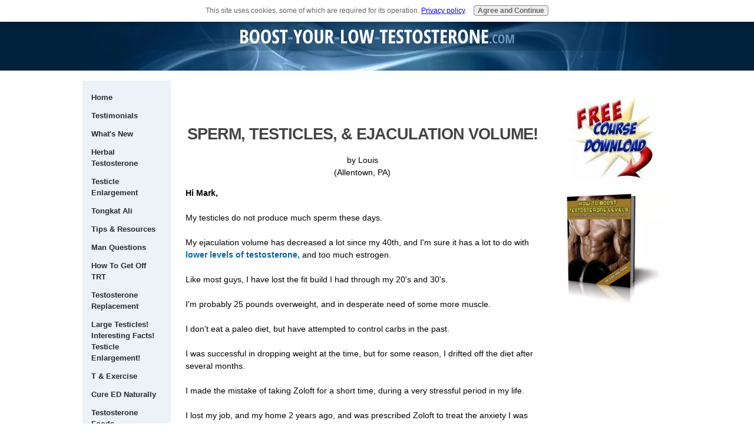

--- FILE ---
content_type: text/html; charset=UTF-8
request_url: https://www.boost-your-low-testosterone.com/sperm-testicles-ejaculation-volume.html
body_size: 11679
content:
<!DOCTYPE HTML>
<html xmlns:og="http://opengraphprotocol.org/schema/" xmlns:fb="http://www.facebook.com/2008/fbml">
<head><meta http-equiv="content-type" content="text/html; charset=UTF-8"><title>Sperm, Testicles, & Ejaculation Volume!</title><meta name="description" content="Hi Mark,  My testicles do not produce much sperm these days.    My ejaculation volume has decreased a lot since my 40th, and I'm sure it has a lot to do"><link href="/sd/support-files/A.style.css.pagespeed.cf.YUFEJPfE1T.css" rel="stylesheet" type="text/css"><meta id="viewport" name="viewport" content="width=device-width, initial-scale=1, maximum-scale=1, minimum-scale=1">
<!-- start: tool_blocks.sbi_html_head -->
<link rel="alternate" type="application/rss+xml" title="RSS" href="https://www.boost-your-low-testosterone.com/low-testosterone.xml">
<meta property="fb:app_id" content="129113973850020"/>
<!-- SD --><link rel="preconnect" href="https://fonts.gstatic.com/" crossorigin>
<script>var https_page=0</script>
<script src="https://www.boost-your-low-testosterone.com/sd/support-files/gdprcookie.js.pagespeed.jm.pkndbbCar4.js" async defer></script><!-- end: tool_blocks.sbi_html_head -->
<link rel="shortcut icon" type="image/vnd.microsoft.icon" href="https://www.boost-your-low-testosterone.com/favicon.ico">
<link rel="canonical" href="https://www.boost-your-low-testosterone.com/sperm-testicles-ejaculation-volume.html"/>
<meta property="og:title" content="Sperm, Testicles, &amp; Ejaculation Volume!"/>
<meta property="og:description" content="Hi Mark, My testicles do not produce much sperm these days. My ejaculation volume has decreased a lot since my 40th, and I'm sure it has a lot to do"/>
<meta property="og:type" content="article"/>
<meta property="og:url" content="https://www.boost-your-low-testosterone.com/sperm-testicles-ejaculation-volume.html"/>
<meta property="og:image" content="https://www.boost-your-low-testosterone.com/Low-Testosterone-fb.jpg"/>
<meta property="fb:app_id" content="129113973850020"/>
<style>.fb-button{margin-bottom:10px}</style><script>function MM_swapImgRestore(){var i,x,a=document.MM_sr;for(i=0;a&&i<a.length&&(x=a[i])&&x.oSrc;i++)x.src=x.oSrc;}function MM_preloadImages(){var d=document;if(d.images){if(!d.MM_p)d.MM_p=new Array();var i,j=d.MM_p.length,a=MM_preloadImages.arguments;for(i=0;i<a.length;i++)if(a[i].indexOf("#")!=0){d.MM_p[j]=new Image;d.MM_p[j++].src=a[i];}}}function MM_swapImage(){var i,j=0,x,a=MM_swapImage.arguments;document.MM_sr=new Array;for(i=0;i<(a.length-2);i+=3)if((x=MM_findObj(a[i]))!=null){document.MM_sr[j++]=x;if(!x.oSrc)x.oSrc=x.src;x.src=a[i+2];}}function MM_openBrWindow(theURL,winName,features){window.open(theURL,winName,features);}function MM_findObj(n,d){var p,i,x;if(!d)d=document;if((p=n.indexOf("?"))>0&&parent.frames.length){d=parent.frames[n.substring(p+1)].document;n=n.substring(0,p);}if(!(x=d[n])&&d.all)x=d.all[n];for(i=0;!x&&i<d.forms.length;i++)x=d.forms[i][n];for(i=0;!x&&d.layers&&i<d.layers.length;i++)x=MM_findObj(n,d.layers[i].document);if(!x&&d.getElementById)x=d.getElementById(n);return x;}</script>
<script>function MM_displayStatusMsg(msgStr){status=msgStr;document.MM_returnValue=true;}</script>
<!-- start: shared_blocks.116961873#end-of-head -->
<script>var gaJsHost=(("https:"==document.location.protocol)?"https://ssl.":"http://www.");document.write(unescape("%3Cscript src='"+gaJsHost+"google-analytics.com/ga.js' type='text/javascript'%3E%3C/script%3E"));</script>
<script>try{var pageTracker=_gat._getTracker("UA-8215645-2");pageTracker._trackPageview();}catch(err){}</script>
<meta property="fb:admins" content="749987193">
<!-- Popup Signup Box -->
<link href="/support-files/pop.css+colorbox.css.pagespeed.cc.7LgyMg2rRz.css" rel="stylesheet" type="text/css"/>
<script src="https://ajax.googleapis.com/ajax/libs/jquery/1.6/jquery.min.js"></script>
<script src="/support-files/jquery.colorbox-min.js.pagespeed.jm.39vuHByYAL.js"></script>
<script>jQuery(document).ready(function(){setTimeout(function(){if(document.cookie.indexOf('visited=true')==-1){var fifteenDays=1000*60*60*24*15;var expires=new Date((new Date()).valueOf()+fifteenDays);document.cookie="visited=true;expires="+expires.toUTCString();$.colorbox({width:"480px",height:"580px",inline:true,href:"#subscribe"});}},25000);});</script>
<div style='display:none'>
<div id='subscribe' style='padding: 5px; background:#fff;'>
<div id="subs-container" class="clearfix" style="padding:0;">
<p style="text-align:center;font-size: 18px;"><b>Learn 3 Unusual Tricks I Used to <span style="color: rgb(163, 33, 50);">Spike My Testosterone Levels</span> By More Than 300%</b></p>
<style>.link,.link a,.signupframe{color:#269;font-family:Arial,Helvetica,sans-serif;font-size:13px}.link,.link a{text-decoration:none}.signupframe{border:1px solid #fff;background:#fff}.signupframe .required{font-size:10px}#subs-container{padding:0}.buttonpopup1{background-color:#ffa500;border:none;color:#fff;padding:15px 32px;text-align:center;text-decoration:none;display:inline-block;font-size:16px;margin:4px 2px;cursor:pointer}.buttonpopup1 a{color:#fff!important}</style>
<center> <a href="https://www.boost-your-low-testosterone.com/testosterone-facts.html" class="buttonpopup1">Get the Ebook</a></center>
<br><br>
<div style="text-align:center;"><img src="https://www.boost-your-low-testosterone.com/images/198xNxEbook-Banner-small.jpg.pagespeed.ic.w4h94mYeyr.webp" width="198"></div>
<br><br>
<p style="font-size:small;">I take your privacy seriously. <a href="https://www.boost-your-low-testosterone.com/privacy-policy.html">See my privacy policy here.</a></p>
</div>
</div>
</div>
<script>var icpForm220=document.getElementById('icpsignup220');if(document.location.protocol==="https:")icpForm220.action="https://app.icontact.com/icp/signup.php";function verifyRequired220(){if(icpForm220["fields_email"].value==""){icpForm220["fields_email"].focus();alert("The Email field is required.");return false;}return true;}</script>
<!-- end: shared_blocks.116961873#end-of-head -->
<script>var FIX=FIX||{};</script><script>var MOBILE=MOBILE||{};MOBILE.enabled=true;</script><script>var MOBILE=MOBILE||{};MOBILE.viewMode="full";MOBILE.deviceType="other";MOBILE.userAgent="";if(typeof mobileSandBox!=='undefined'){MOBILE.enabled=true;}MOBILE.hasCookie=function(key,value){var regexp=new RegExp(key+'='+value);return regexp.test(document.cookie);};MOBILE.overwriteViewport=function(){var viewport=document.querySelector("#viewport");if(viewport){viewport.content='';}};MOBILE.checkIfMobile=function(){if(!MOBILE.enabled){MOBILE.enabled=/mobileTrial=1/.test(document.cookie);}MOBILE.userAgent=navigator.userAgent;var androidMobile=(/Android/i.test(MOBILE.userAgent)&&(/Mobile/i.test(MOBILE.userAgent)));if(androidMobile){if((screen.width>1000)&&(screen.height>550)){androidMobile=false;}}if(MOBILE.enabled&&((/iPhone|iPod|BlackBerry/i.test(MOBILE.userAgent)&&(!/iPad/i.test(MOBILE.userAgent)))||androidMobile)){MOBILE.deviceType="mobile";document.documentElement.className+=" m";if(MOBILE.hasCookie("fullView",'true')){document.documentElement.className+=" fullView";MOBILE.viewMode="full";MOBILE.overwriteViewport();}else{document.documentElement.className+=" mobile";MOBILE.viewMode="mobile";}if(MOBILE.userAgent.match(/Android 2/i)){document.documentElement.className+=" android2";}}else{MOBILE.overwriteViewport();}};MOBILE.viewportWidth=function(){var viewportWidth;if(typeof window.innerWidth!="undefined"){viewportWidth=window.innerWidth;}else if(typeof document.documentElement!="undefined"&&typeof document.documentElement.offsetWidth!="undefined"&&document.documentElement.offsetWidth!=0){viewportWidth=document.documentElement.offsetWidth;}else{viewportWidth=document.getElementsByTagName('body')[0].offsetWidth;}return viewportWidth;};MOBILE.destroyAd=function(slot){var ins=document.getElementsByTagName("ins");for(var i=0,insLen=ins.length;i<insLen;i++){var elem=ins[i];if(elem.getAttribute("data-ad-slot")==slot){var parent=elem.parentNode;parent.removeChild(elem);break;}}if(!elem){throw new Error("INS tag with data-ad-slot value "+slot+" is absent in the code");}};MOBILE.updateValues=function(client,slot,width,height){var ins=document.getElementsByTagName("ins");for(var i=0,insLen=ins.length;i<insLen;i++){var elem=ins[i];if(/adsbygoogle/.test(elem.className)){break;}}if(!elem){throw new Error("INS tag with class name 'adsbygoogle' is absent in the code");}elem.style.width=width+'px';elem.style.height=height+'px';elem.setAttribute('data-ad-client',client);elem.setAttribute('data-ad-slot',slot);};MOBILE.checkIfMobile();if(typeof mobileSandBox!=='undefined'){MOBILE.enabled=true;}MOBILE.hasCookie=function(key,value){var regexp=new RegExp(key+'='+value);return regexp.test(document.cookie);};MOBILE.overwriteViewport=function(){var viewport=document.querySelector("#viewport");if(viewport){viewport.content='';}};MOBILE.checkIfMobile=function(){if(!MOBILE.enabled){MOBILE.enabled=/mobileTrial=1/.test(document.cookie);}MOBILE.userAgent=navigator.userAgent;var androidMobile=(/Android/i.test(MOBILE.userAgent)&&(/Mobile/i.test(MOBILE.userAgent)));if(androidMobile){if((screen.width>1000)&&(screen.height>550)){androidMobile=false;}}if(MOBILE.enabled&&((/iPhone|iPod|BlackBerry/i.test(MOBILE.userAgent)&&(!/iPad/i.test(MOBILE.userAgent)))||androidMobile)){MOBILE.deviceType="mobile";document.documentElement.className+=" m";if(MOBILE.hasCookie("fullView",'true')){document.documentElement.className+=" fullView";MOBILE.viewMode="full";MOBILE.overwriteViewport();}else{document.documentElement.className+=" mobile";MOBILE.viewMode="mobile";}if(MOBILE.userAgent.match(/Android 2/i)){document.documentElement.className+=" android2";}}else{MOBILE.overwriteViewport();}};MOBILE.viewportWidth=function(){var viewportWidth;if(typeof window.innerWidth!="undefined"){viewportWidth=window.innerWidth;}else if(typeof document.documentElement!="undefined"&&typeof document.documentElement.offsetWidth!="undefined"&&document.documentElement.offsetWidth!=0){viewportWidth=document.documentElement.offsetWidth;}else{viewportWidth=document.getElementsByTagName('body')[0].offsetWidth;}return viewportWidth;};MOBILE.destroyAd=function(slot){var ins=document.getElementsByTagName("ins");for(var i=0,insLen=ins.length;i<insLen;i++){var elem=ins[i];if(elem.getAttribute("data-ad-slot")==slot){var parent=elem.parentNode;parent.removeChild(elem);break;}}if(!elem){throw new Error("INS tag with data-ad-slot value "+slot+" is absent in the code");}};MOBILE.updateValues=function(client,slot,width,height){var ins=document.getElementsByTagName("ins");for(var i=0,insLen=ins.length;i<insLen;i++){var elem=ins[i];if(/adsbygoogle/.test(elem.className)){break;}}if(!elem){throw new Error("INS tag with class name 'adsbygoogle' is absent in the code");}elem.style.width=width+'px';elem.style.height=height+'px';elem.setAttribute('data-ad-client',client);elem.setAttribute('data-ad-slot',slot);};MOBILE.checkIfMobile();</script></head>
<body>
<div id="PageWrapper">
<div id="Header">
<div class="Liner">
<!-- start: shared_blocks.116961790#top-of-header -->
<!-- end: shared_blocks.116961790#top-of-header -->
<!-- start: shared_blocks.116961725#bottom-of-header -->
<!-- start: shared_blocks.139136388#EmailSignupUnderHeader -->
<!-- end: shared_blocks.139136388#EmailSignupUnderHeader -->
<!-- end: shared_blocks.116961725#bottom-of-header -->
</div><!-- end Liner -->
</div><!-- end Header -->
<div id="ContentWrapper">
<div id="ContentColumn">
<div class="Liner">
<!-- start: shared_blocks.116961665#above-h1 -->
<!-- start: tool_blocks.faceit_like.2 --><div style='min-height:32px; display: block;'><div class="fb-like" data-font="" data-href="http://www.boost-your-low-testosterone.com" data-send="true" data-show-faces="false" data-width="450"></div></div><!-- end: tool_blocks.faceit_like.2 -->
<!-- end: shared_blocks.116961665#above-h1 -->
<!--  -->
<style>.errFld{padding:3px}.errFldOn{padding:0;border:3px solid red}.errMsg{font-weight:bold;color:red;visibility:hidden}.errMsgOn{visibility:visible}#edit textarea{border:1px solid #000}.editTitle{font-size:22px;font-weight:bold;text-align:center}#preview .editTitle{margin-top:0}.editName,.editCountry{text-align:center}.editName,.editCountry,.editBody{}.editBody{text-align:left}#preview{margin-left:auto;margin-right:auto}.GadSense{float:left;vertical-align:top;padding:0 8px 8px 0;margin:0 8px 0 0}.gLinkUnitTop{width:466px;margin:12px auto}.gLinkUnitBot{width:120px;float:right;margin:4px 0 24px 36px}</style>
<div id="submission_22630336" style="border:0px solid black;padding:5px;">
<h1 style="text-align:center;">Sperm, Testicles, & Ejaculation Volume!</h1>
<p style="text-align:center;">
by Louis
<br>(Allentown, PA)
</p>
<p>
<b>Hi Mark,</b><br><br>My testicles do not produce much sperm these days. <br><br>My ejaculation volume has decreased a lot since my 40th, and I'm sure it has a lot to do with <a href="https://www.boost-your-low-testosterone.com/testosterone-booster.html">lower levels of testosterone,</a> and too much estrogen.<br><br>Like most guys, I have lost the fit build I had through my 20's and 30's.<br><br>I'm probably 25 pounds overweight, and in desperate need of some more muscle.<br><br>I don't eat a paleo diet, but have attempted to control carbs in the past. <br><br>I was successful in dropping weight at the time, but for some reason, I drifted off the diet after several months.<br><br>I made the mistake of taking Zoloft for a short time, during a very stressful period in my life. <br><br>I lost my job, and my home 2 years ago, and was prescribed Zoloft to treat the anxiety I was going through at the time.<br><br>One of the side effects of the drug was, I had a very difficult time achieving an <a href="https://www.boost-your-low-testosterone.com/male-ejaculations.html">orgasm,</a> and my erections took a nose dive too.<br><br>In the end, I made a bad situation even worse by going on this drug. <br><br>Now I'm looking for ways to reverse this trend, and I must say, your site has been a breath of fresh air.<br><br>Any advice you could give me would be greatly appreciated.<br><br>Thank you!<br>Louis<br><br><b>Sperm, Testicles, & Ejaculation Volume!</b><br><br>Hi Louis,<br><br>You laid it all out perfectly in your post.<br><br>Based on your feedback, I'm pretty sure you know exactly what you need to do.<br><br>You need to...<br><ul><li><a href="https://www.boost-your-low-testosterone.com/best-testosterone-booster.html">Boost Testosterone</a></li><br><li><a href="https://www.boost-your-low-testosterone.com/male-estrogen.html">Reduce Estrogen</a></li><br><li><a href="https://www.boost-your-low-testosterone.com/testosterone-fat-loss.html">Decrease Bodyfat</a></li><br><li><a href="https://www.boost-your-low-testosterone.com/testosterone-muscle.html">Build Muscle</a></li><br><li><a href="https://www.boost-your-low-testosterone.com/testosterone-diet.html">Change Your Diet</a></li><br></ul>Do all this, and the ejaculation volume will take care of itself.<br><br><b>Here's Why!</b><br><br>Your sperm production is down, because estrogen has taken over in your system, and elevated estrogen is one of the main causes of testicular atrophy in men.<br><br><b>Remember...</b><br><br>Weakened, small, atrophied <a href="https://www.boost-your-low-testosterone.com/Testicles.html">testicles,</a> are simply not capable of producing sperm in high volume.<br><br><b>But...</b> <br><br>After you make the shift away from estrogen, and toward testosterone, everything changes real fast.<br><br>Once this transformation is made, you'll find that your ejaculation volume will increase, automatically.<br><br>Automatically, because increased sperm production is one of the very pleasant side effects of balanced male hormone levels in men.<br><br><b>So...</b><br><br>Take care of the hormones, and you'll find the ejaculation volume takes care of itself.<br><br>Thanks for your question!<br>Mark<br><br><a href="https://www.boost-your-low-testosterone.com">Sperm Testicles & Ejaculation Volume to<br> Boost Testosterone-Home</a><br><br><br><br><br>
</p>
</div>
<p>
<a href="https://www.boost-your-low-testosterone.com/sperm-testicles-ejaculation-volume-comment-form.html">Click here to post comments</a>
</p>
<p style="text-align:left;">
<a href="https://www.boost-your-low-testosterone.com/Testicles.html">
Return to Testicles FAQ! Questions, Answers & Information!.</a>
</p>
<!-- Louis -->
<!-- Testicles FAQ!  Questions, Answers & Information! -->
<!-- start: shared_blocks.116961871#above-socialize-it -->
<div class="ImageBlock ImageBlockCenter"><a href="https://www.boost-your-low-testosterone.com/testosterone-facts.html" title="Go to Testosterone Facts!  Download a Free Testosterone Ebook "><img src="https://www.boost-your-low-testosterone.com/images/xnewest-bottom-optin.jpg.pagespeed.ic.dINK6nd78N.webp" width="507" height="507" data-pin-media="https://www.boost-your-low-testosterone.com/images/newest-bottom-optin.jpg" style="width: 507px; height: auto"></a></div>
<!-- end: shared_blocks.116961871#above-socialize-it -->
<!-- start: shared_blocks.116961699#socialize-it -->
<div class=" socializeIt socializeIt-responsive" style="border-color: #cccccc; border-width: 1px 1px 1px 1px; border-style: solid; box-sizing: border-box"><!-- start: tool_blocks.social_sharing -->
<div class="SocialShare SocialShareRegular"><a href="#" rel="noopener noreferrer" onclick="window.open('https://www.facebook.com/sharer.php?u='+ encodeURIComponent(document.location.href) +'&t=' + encodeURIComponent(document.title), 'sharer','toolbar=0,status=0,width=700,height=500,resizable=yes,scrollbars=yes');return false;" target="_blank" class="socialIcon facebook"><svg width="20" height="20" aria-hidden="true" focusable="false" data-prefix="fab" data-icon="facebook-square" role="img" xmlns="http://www.w3.org/2000/svg" viewBox="0 0 448 512"><path fill="currentColor" d="M400 32H48A48 48 0 0 0 0 80v352a48 48 0 0 0 48 48h137.25V327.69h-63V256h63v-54.64c0-62.15 37-96.48 93.67-96.48 27.14 0 55.52 4.84 55.52 4.84v61h-31.27c-30.81 0-40.42 19.12-40.42 38.73V256h68.78l-11 71.69h-57.78V480H400a48 48 0 0 0 48-48V80a48 48 0 0 0-48-48z" class=""></path></svg><span>Facebook</span></a><a href="#" rel="noopener noreferrer" onclick="window.open('https://twitter.com/intent/tweet?text=Reading%20about%20this:%20'+encodeURIComponent(document.title)+'%20-%20' + encodeURIComponent(document.location.href), 'sharer','toolbar=0,status=0,width=700,height=500,resizable=yes,scrollbars=yes');return false;" target="_blank" class="socialIcon twitter"><svg width="20" height="20" aria-hidden="true" focusable="false" data-prefix="fab" data-icon="twitter-square" role="img" xmlns="http://www.w3.org/2000/svg" viewBox="0 0 448 512"><path fill="currentColor" d="M400 32H48C21.5 32 0 53.5 0 80v352c0 26.5 21.5 48 48 48h352c26.5 0 48-21.5 48-48V80c0-26.5-21.5-48-48-48zm-48.9 158.8c.2 2.8.2 5.7.2 8.5 0 86.7-66 186.6-186.6 186.6-37.2 0-71.7-10.8-100.7-29.4 5.3.6 10.4.8 15.8.8 30.7 0 58.9-10.4 81.4-28-28.8-.6-53-19.5-61.3-45.5 10.1 1.5 19.2 1.5 29.6-1.2-30-6.1-52.5-32.5-52.5-64.4v-.8c8.7 4.9 18.9 7.9 29.6 8.3a65.447 65.447 0 0 1-29.2-54.6c0-12.2 3.2-23.4 8.9-33.1 32.3 39.8 80.8 65.8 135.2 68.6-9.3-44.5 24-80.6 64-80.6 18.9 0 35.9 7.9 47.9 20.7 14.8-2.8 29-8.3 41.6-15.8-4.9 15.2-15.2 28-28.8 36.1 13.2-1.4 26-5.1 37.8-10.2-8.9 13.1-20.1 24.7-32.9 34z" class=""></path></svg><span>Twitter</span></a></div>
<!-- end: tool_blocks.social_sharing -->
<div class="socialize-pay-it-forward-wrapper" style="background:;">
<details class="socialize-pay-it-forward">
<summary>Enjoy this page? Please pay it forward. Here's how...</summary>
<p>Would you prefer to share this page with others by linking to it?</p>
<ol>
<li>Click on the HTML link code below.</li>
<li>Copy and paste it, adding a note of your own, into your blog, a Web page, forums, a blog comment,
your Facebook account, or anywhere that someone would find this page valuable.</li>
</ol>
<script>var l=window.location.href,d=document;document.write('<form action="#"><div style="text-align:center"><textarea cols="50" rows="2" onclick="this.select();">&lt;a href="'+l+'"&gt;'+d.title+'&lt;/a&gt;</textarea></div></form>');</script>
</details>
</div>
</div>
<!-- end: shared_blocks.116961699#socialize-it -->
<!-- start: shared_blocks.116961789#below-socialize-it -->
<!-- end: shared_blocks.116961789#below-socialize-it -->
</div><!-- end Liner -->
</div><!-- end ContentColumn -->
</div><!-- end ContentWrapper -->
<div id="NavColumn">
<div class="Liner">
<!-- start: shared_blocks.116962016#top-of-nav-column -->
<!-- end: shared_blocks.116962016#top-of-nav-column -->
<!-- start: shared_blocks.116961906#navigation -->
<!-- start: tool_blocks.navbar --><div class="Navigation"><ul><li class=""><a href="/">Home</a></li><li class=""><a href="/testosterone-reviews.html">Testimonials</a></li><li class=""><a href="/low-testosterone-blog.html">What's New</a></li><li class=""><a href="/testosterone-herbal.html">Herbal Testosterone</a></li><li class=""><a href="/huge-testicles.html">Testicle Enlargement</a></li><li class=""><a href="/tongkat-ali-testosterone.html">Tongkat Ali</a></li><li class=""><a href="/testosterone-resources.html">Tips & Resources</a></li><li class=""><a href="/man-questions.html">Man Questions</a></li><li class=""><a href="/how-to-get-off-testosterone-replacement-therapy.html">How To Get Off TRT</a></li><li class=""><a href="/Testosterone-Replacement-Therapy.html">Testosterone Replacement</a></li><li class=""><a href="/Large-testicles.html">Large Testicles! Interesting Facts! Testicle Enlargement!</a></li><li class=""><a href="/distance-athletes-vs-sprinters.html">T & Exercise</a></li><li class=""><a href="/natural-cure-for-erectile-dysfunction.html">Cure ED Naturally</a></li><li class=""><a href="/foods-to-increase-libido.html">Testosterone Foods</a></li><li class=""><a href="/symptoms-of-andropause.html">Andropause</a></li><li class=""><a href="/balls-big.html">Testicle Painting</a></li><li class=""><a href="/massaging-the-prostate-for-orgasm.html">Massaging the Prostate for Orgasm!</a></li><li class=""><a href="/penis-ring.html">Penis Ring! Enhance the Size and Firmness of your Erections!</a></li><li class=""><a href="/privacy-policy.html">Privacy Policy</a></li><li class=""><a href="/about-me.html">About Me</a></li><li class=""><a href="/cause-of-low-testosterone.html">Cause of Low T</a></li></ul></div>
<!-- end: tool_blocks.navbar -->
<!-- end: shared_blocks.116961906#navigation -->
<!-- start: shared_blocks.116962045#bottom-of-nav-column -->
<!-- start: tool_blocks.rssit -->
<div class="RSSbox">
<div class="questionMark">[<a href="https://www.boost-your-low-testosterone.com/help/rss.html" onclick="javascript:window.open('https://www.boost-your-low-testosterone.com/help/rss.html','help','resizable,status,scrollbars,width=600,height=500');return false;"><span style="font-size:110%;">?</span></a>]Subscribe To This Site</div>
<ul>
<li>
<a href="https://www.boost-your-low-testosterone.com/low-testosterone.xml" target="new"><img style="padding-top:2px;" src="[data-uri]" alt="XML RSS"></a>
</li><li><a href="https://feedly.com/i/subscription/feed/https://www.boost-your-low-testosterone.com/low-testosterone.xml" target="new" rel="nofollow"><img src="[data-uri]" alt="follow us in feedly"></a></li><li><a href="https://add.my.yahoo.com/rss?url=https://www.boost-your-low-testosterone.com/low-testosterone.xml" target="new" rel="nofollow"><img src="[data-uri]" alt="Add to My Yahoo!"></a></li></ul>
</div><!-- end: tool_blocks.rssit -->
<!-- end: shared_blocks.116962045#bottom-of-nav-column -->
</div><!-- end Liner -->
</div><!-- end NavColumn -->
<div id="ExtraColumn">
<div class="Liner">
<!-- start: shared_blocks.116961727#top-extra-default -->
<!-- start: shared_blocks.124362358#FreeCourseDownload-RT -->
<div class="ImageBlock ImageBlockCenter"><a href="https://www.boost-your-low-testosterone.com/testosterone-facts.html" title="Go to Testosterone Facts!  Download a Free Testosterone Ebook "><img src="https://www.boost-your-low-testosterone.com/images/xfree-course-download.jpg.pagespeed.ic.IfwWHlr3e7.webp" width="144" height="144" data-pin-media="https://www.boost-your-low-testosterone.com/images/free-course-download.jpg" style="width: 144px; height: auto"></a></div>
<!-- end: shared_blocks.124362358#FreeCourseDownload-RT -->
<!-- end: shared_blocks.116961727#top-extra-default -->
<!-- start: shared_blocks.116961942#extra-default-nav -->
<div class="ImageBlock ImageBlockCenter"><a href="https://www.boost-your-low-testosterone.com/testosterone-facts.html" title="Go to Testosterone Facts!  Download a Free Testosterone Ebook "><img src="https://www.boost-your-low-testosterone.com/images/xEbook-Banner-small.jpg.pagespeed.ic.5lHvdBdpim.webp" width="175" height="192.888888888889" data-pin-media="https://www.boost-your-low-testosterone.com/images/Ebook-Banner-small.jpg" style="width: 175px; height: auto"></a></div>
<!-- end: shared_blocks.116961942#extra-default-nav -->
<!-- start: shared_blocks.116961786#bottom-extra-default -->
<!-- end: shared_blocks.116961786#bottom-extra-default -->
</div><!-- end Liner-->
</div><!-- end ExtraColumn -->
<div id="Footer">
<div class="Liner">
<!-- start: shared_blocks.116961726#above-bottom-nav -->
<!-- end: shared_blocks.116961726#above-bottom-nav -->
<!-- start: shared_blocks.116961761#bottom-navigation -->
<!-- end: shared_blocks.116961761#bottom-navigation -->
<!-- start: shared_blocks.116961698#below-bottom-nav -->
<script>var gaJsHost=(("https:"==document.location.protocol)?"https://ssl.":"http://www.");document.write(unescape("%3Cscript src='"+gaJsHost+"google-analytics.com/ga.js' type='text/javascript'%3E%3C/script%3E"));</script>
<script>try{var pageTracker=_gat._getTracker("UA-8215645-2");pageTracker._trackPageview();}catch(err){}</script>
<!-- Google tag (gtag.js) -->
<script async src="https://www.googletagmanager.com/gtag/js?id=G-SJ48D0QF9K"></script>
<script>window.dataLayer=window.dataLayer||[];function gtag(){dataLayer.push(arguments);}gtag('js',new Date());gtag('config','G-SJ48D0QF9K');</script>
<hr style="width:100%;height:1px;margin-left:0px;text-align:left;">
<!-- end: shared_blocks.116961698#below-bottom-nav -->
<!-- start: shared_blocks.116961728#footer -->
<p><span style="font-size: 6px;"><em>By&#xa0;</em></span><a href="https://plus.google.com/111807478603026433678/about?rel=author" onclick="return FIX.track(this);"><span style="font-size: 6px;"><em>Mark Wilson</em></span></a><span style="font-size: 6px;"><em>&#xa0;Boost-Your-Low-Testosterone.com Copyright © 2019</em></span></p><p><span style="font-family: agendaregular, 'lucida sans unicode', 'lucida grande', sans-serif;"><em>All of the information provided on this site are my opinions only.&#xa0;<br/>Always consult with your doctor before acting on any of the&#xa0;<br/>information found on the pages of this website.&#xa0;</em></span></p><p><br/></p>
<!-- end: shared_blocks.116961728#footer -->
</div><!-- end Liner -->
</div><!-- end Footer -->
</div><!-- end PageWrapper --><script src="/sd/support-files/mobile.js.pagespeed.jm.be5RhGEm5B.js"></script>
<script>MOBILE.contentColumnWidth='580px';</script>
<script src="/sd/support-files/fix.js.pagespeed.jm.3phKUrh9Pj.js"></script>
<script>FIX.doEndOfBody();MOBILE.doEndOfBody();</script>
<!-- start: tool_blocks.sbi_html_body_end -->
<script>var SS_PARAMS={pinterest_enabled:false,googleplus1_on_page:false,socializeit_onpage:false};</script> <div id="fb-root"></div>
<script async defer crossorigin="anonymous" src="https://connect.facebook.net/en_US/sdk.js#xfbml=1&version=v4.0&appId=129113973850020&autoLogAppEvents=1"></script><style>.g-recaptcha{display:inline-block}.recaptcha_wrapper{text-align:center}</style>
<script>if(typeof recaptcha_callbackings!=="undefined"){SS_PARAMS.recaptcha_callbackings=recaptcha_callbackings||[]};</script><script>(function(d,id){if(d.getElementById(id)){return;}var s=d.createElement('script');s.async=true;s.defer=true;s.src="/ssjs/ldr.js";s.id=id;d.getElementsByTagName('head')[0].appendChild(s);})(document,'_ss_ldr_script');</script><!-- end: tool_blocks.sbi_html_body_end -->
<!-- Generated at 11:56:17 10-May-2023 with basic_white_nce v145 -->
</body>
</html>


--- FILE ---
content_type: text/css
request_url: https://www.boost-your-low-testosterone.com/support-files/pop.css+colorbox.css.pagespeed.cc.7LgyMg2rRz.css
body_size: 1691
content:
/*-----------------------------------------------------------------------------------*/
/*	box popup
/*-----------------------------------------------------------------------------------*/

#subscribe {
	font: 12px/1.2 Arial,Helvetica,san-serif;
}

#subscribe a,
#subscribe a:hover,
#subscribe a:visited {
	text-decoration:none; 
}

.box-title {
    color: #2C2D31;
    font-size: 20px;
    font-weight: bold;
    margin: 10px 0;
    text-align: center;
}

.box-tagline {
    color: #999;
    font-size: 14px;
    margin: 0;
    text-align: center;
}

#subs-container {
	padding: 35px 0 30px 0;
	position: relative;
}

.box-side {
	width: 170px;
	text-align: center;
}

.box-side.left {
    padding: 0 30px 0 15px;
	border-right: 1px solid #ecedf3;
}

.box-side.right {
	float: right;
    margin-top: -223px;
	margin-right: 10px;
}

.box-icon {
	width: 72px;
	height: 54px;
	padding: 6px 0 0 0;
	margin: 0 auto;
}

.box-icon a.rss{
	display: block;
	width: 70px;
	height: 56px;
	margin: 0 auto;
}

.box-icon a{
	display: block;
	width: 72px;
	height: 54px;	
	
}

.box-icon a.email img,
.box-icon a.rss img { 
    margin: -5px 0 0;
	border: 0 none;
}

.box-side h4,
.box-side h4 a {
	font-size: 14px;
	line-height: 14px;
	color: #f26535;
	font-weight: bold;
}

.box-side h4 { margin: 20px 0 10px 0; }

.box-side h5 {
	font-size: 11px;
	color: #5e6066;
	line-height: 18px;
	margin: 0 0 20px 0;
}

a.sub {
    background: url("images/subscribe-button.png") no-repeat scroll 0 0 transparent;
    color: #996633;
    display: block;
    height: 44px;
    line-height: 29px;
    margin: 0 auto;
    text-indent: -999em;
    width: 130px;
}

.box-side h4 a:hover {
	color: #f26535;
}

#box-or {
    background: #fff;
    font-size: 12px;
    font-weight: bold;
    height: 25px;
    line-height: 25px;
    margin: -115px 0 0 208px;
    position: absolute;
    width: 20px;
}
a:link, a:visited {
border:none;
}
.demo {
display:none;
}
/*
    ColorBox Core Style:
    The following CSS is consistent between example themes and should not be altered.
*/
#colorbox, #cboxOverlay, #cboxWrapper{position:absolute; top:0; left:0; z-index:9999; overflow:hidden;}
#cboxOverlay{position:fixed; width:100%; height:100%;}
#cboxMiddleLeft, #cboxBottomLeft{clear:left;}
#cboxContent{position:relative;}
#cboxLoadedContent{overflow:auto;}
#cboxTitle{margin:0;}
#cboxLoadingOverlay, #cboxLoadingGraphic{position:absolute; top:0; left:0; width:100%;}
#cboxPrevious, #cboxNext, #cboxClose, #cboxSlideshow{cursor:pointer;}
.cboxPhoto{float:left; margin:auto; border:0; display:block;}
.cboxIframe{width:100%; height:100%; display:block; border:0;}

/* 
    User Style:
    Change the following styles to modify the appearance of ColorBox.  They are
    ordered & tabbed in a way that represents the nesting of the generated HTML.
*/
#cboxOverlay{background:#000;opacity:0.5 !important;}
#colorbox{
		box-shadow:0 0 15px rgba(0,0,0,0.4);
        -moz-box-shadow:0 0 15px rgba(0,0,0,0.4);
		-webkit-box-shadow:0 0 15px rgba(0,0,0,0.4);
        }
    #cboxTopLeft{width:14px; height:14px; background:url('https://www.boost-your-low-testosterone.com/image-files/controls.png') no-repeat 0 0;}
    #cboxTopCenter{height:14px; background:url('https://www.boost-your-low-testosterone.com/image-files/border.png') repeat-x top left;}
    #cboxTopRight{width:14px; height:14px; background:url('https://www.boost-your-low-testosterone.com/image-files/controls.png') no-repeat -36px 0;}
    #cboxBottomLeft{width:14px; height:43px; background:url('https://www.boost-your-low-testosterone.com/image-files/controls.png') no-repeat 0 -32px;}
    #cboxBottomCenter{height:43px; background:url('https://www.boost-your-low-testosterone.com/image-files/border.png') repeat-x bottom left;}
    #cboxBottomRight{width:14px; height:43px; background:url('https://www.boost-your-low-testosterone.com/image-files/controls.png') no-repeat -36px -32px;}
    #cboxMiddleLeft{width:14px; background:url('https://www.boost-your-low-testosterone.com/image-files/controls.png') repeat-y -175px 0;}
    #cboxMiddleRight{width:14px; background:url('https://www.boost-your-low-testosterone.com/image-files/controls.png') repeat-y -211px 0;}
    #cboxContent{background:#fff; overflow:visible;}
        #cboxLoadedContent{margin-bottom:5px;}
        #cboxLoadingOverlay{background:url('https://www.boost-your-low-testosterone.com/image-files/loading_background.png') no-repeat center center;}
        #cboxLoadingGraphic{background:url('https://www.boost-your-low-testosterone.com/image-files/loading.gif') no-repeat center center;}
        #cboxTitle{position:absolute; bottom:-25px; left:0; text-align:center; width:100%; font-weight:bold; color:#7C7C7C;}
        #cboxCurrent{position:absolute; bottom:-25px; left:58px; font-weight:bold; color:#7C7C7C;}
        
        #cboxPrevious, #cboxNext, #cboxClose, #cboxSlideshow{position:absolute; bottom:-29px; background:url('https://www.boost-your-low-testosterone.com/image-files/controls.png') no-repeat 0px 0px; width:23px; height:23px; text-indent:-9999px;}
        #cboxPrevious{left:0px; background-position: -51px -25px;}
        #cboxPrevious.hover{background-position:-51px 0px;}
        #cboxNext{left:27px; background-position:-75px -25px;}
        #cboxNext.hover{background-position:-75px 0px;}
        #cboxClose{right:0; background-position:-100px -25px;}
        #cboxClose.hover{background-position:-100px 0px;}
        
        .cboxSlideshow_on #cboxSlideshow{background-position:-125px 0px; right:27px;}
        .cboxSlideshow_on #cboxSlideshow.hover{background-position:-150px 0px;}
        .cboxSlideshow_off #cboxSlideshow{background-position:-150px -25px; right:27px;}
        .cboxSlideshow_off #cboxSlideshow.hover{background-position:-125px 0px;}

--- FILE ---
content_type: application/javascript
request_url: https://www.boost-your-low-testosterone.com/support-files/jquery.colorbox-min.js.pagespeed.jm.39vuHByYAL.js
body_size: 4017
content:
(function(a,b,c){function ba(b){if(!T){O=b,Z(a.extend(J,a.data(O,e))),x=a(O),P=0,J.rel!=="nofollow"&&(x=a("."+V).filter(function(){var b=a.data(this,e).rel||this.rel;return b===J.rel}),P=x.index(O),P===-1&&(x=x.add(O),P=x.length-1));if(!R){R=S=!0,q.show();if(J.returnFocus)try{O.blur(),a(O).one(k,function(){try{this.focus()}catch(a){}})}catch(c){}p.css({opacity:+J.opacity,cursor:J.overlayClose?"pointer":"auto"}).show(),J.w=X(J.initialWidth,"x"),J.h=X(J.initialHeight,"y"),U.position(0),n&&y.bind("resize."+o+" scroll."+o,function(){p.css({width:y.width(),height:y.height(),top:y.scrollTop(),left:y.scrollLeft()})}).trigger("resize."+o),$(g,J.onOpen),I.add(C).hide(),H.html(J.close).show()}U.load(!0)}}function _(){var a,b=f+"Slideshow_",c="click."+f,d,e,g;J.slideshow&&x[1]&&(d=function(){E.text(J.slideshowStop).unbind(c).bind(i,function(){if(P<x.length-1||J.loop)a=setTimeout(U.next,J.slideshowSpeed)}).bind(h,function(){clearTimeout(a)}).one(c+" "+j,e),q.removeClass(b+"off").addClass(b+"on"),a=setTimeout(U.next,J.slideshowSpeed)},e=function(){clearTimeout(a),E.text(J.slideshowStart).unbind([i,h,j,c].join(" ")).one(c,d),q.removeClass(b+"on").addClass(b+"off")},J.slideshowAuto?d():e())}function $(b,c){c&&c.call(O),a.event.trigger(b)}function Z(b){for(var c in b)a.isFunction(b[c])&&c.substring(0,2)!=="on"&&(b[c]=b[c].call(O));b.rel=b.rel||O.rel||"nofollow",b.href=a.trim(b.href||a(O).attr("href")),b.title=b.title||O.title}function Y(a){return J.photo||/\.(gif|png|jpg|jpeg|bmp)(?:\?([^#]*))?(?:#(\.*))?$/i.test(a)}function X(a,b){b=b==="x"?y.width():y.height();return typeof a=="string"?Math.round(/%/.test(a)?b/100*parseInt(a,10):parseInt(a,10)):a}function W(c,d){var e=b.createElement("div");c&&(e.id=f+c),e.style.cssText=d||!1;return a(e)}var d={transition:"elastic",speed:300,width:!1,initialWidth:"600",innerWidth:!1,maxWidth:!1,height:!1,initialHeight:"450",innerHeight:!1,maxHeight:!1,scalePhotos:!0,scrolling:!0,inline:!1,html:!1,iframe:!1,fastIframe:!0,photo:!1,href:!1,title:!1,rel:!1,opacity:.9,preloading:!0,current:"image {current} of {total}",previous:"previous",next:"next",close:"close",open:!1,returnFocus:!0,loop:!0,slideshow:!1,slideshowAuto:!0,slideshowSpeed:2500,slideshowStart:"start slideshow",slideshowStop:"stop slideshow",onOpen:!1,onLoad:!1,onComplete:!1,onCleanup:!1,onClosed:!1,overlayClose:!0,escKey:!0,arrowKey:!0},e="colorbox",f="cbox",g=f+"_open",h=f+"_load",i=f+"_complete",j=f+"_cleanup",k=f+"_closed",l=f+"_purge",m=a.browser.msie&&!a.support.opacity,n=m&&a.browser.version<7,o=f+"_IE6",p,q,r,s,t,u,v,w,x,y,z,A,B,C,D,E,F,G,H,I,J={},K,L,M,N,O,P,Q,R,S,T=!1,U,V=f+"Element";U=a.fn[e]=a[e]=function(b,c){var f=this,g;if(!f[0]&&f.selector)return f;b=b||{},c&&(b.onComplete=c);if(!f[0]||f.selector===undefined)f=a("<a/>"),b.open=!0;f.each(function(){a.data(this,e,a.extend({},a.data(this,e)||d,b)),a(this).addClass(V)}),g=b.open,a.isFunction(g)&&(g=g.call(f)),g&&ba(f[0]);return f},U.init=function(){y=a(c),q=W().attr({id:e,"class":m?f+(n?"IE6":"IE"):""}),p=W("Overlay",n?"position:absolute":"").hide(),r=W("Wrapper"),s=W("Content").append(z=W("LoadedContent","width:0; height:0; overflow:hidden"),B=W("LoadingOverlay").add(W("LoadingGraphic")),C=W("Title"),D=W("Current"),F=W("Next"),G=W("Previous"),E=W("Slideshow").bind(g,_),H=W("Close")),r.append(W().append(W("TopLeft"),t=W("TopCenter"),W("TopRight")),W(!1,"clear:left").append(u=W("MiddleLeft"),s,v=W("MiddleRight")),W(!1,"clear:left").append(W("BottomLeft"),w=W("BottomCenter"),W("BottomRight"))).children().children().css({"float":"left"}),A=W(!1,"position:absolute; width:9999px; visibility:hidden; display:none"),a("body").prepend(p,q.append(r,A)),s.children().hover(function(){a(this).addClass("hover")},function(){a(this).removeClass("hover")}).addClass("hover"),K=t.height()+w.height()+s.outerHeight(!0)-s.height(),L=u.width()+v.width()+s.outerWidth(!0)-s.width(),M=z.outerHeight(!0),N=z.outerWidth(!0),q.css({"padding-bottom":K,"padding-right":L}).hide(),F.click(function(){U.next()}),G.click(function(){U.prev()}),H.click(function(){U.close()}),I=F.add(G).add(D).add(E),s.children().removeClass("hover"),a("."+V).live("click",function(a){a.button!==0&&typeof a.button!="undefined"||a.ctrlKey||a.shiftKey||a.altKey||(a.preventDefault(),ba(this))}),p.click(function(){J.overlayClose&&U.close()}),a(b).bind("keydown."+f,function(a){var b=a.keyCode;R&&J.escKey&&b===27&&(a.preventDefault(),U.close()),R&&J.arrowKey&&x[1]&&(b===37?(a.preventDefault(),G.click()):b===39&&(a.preventDefault(),F.click()))})},U.remove=function(){q.add(p).remove(),a("."+V).die("click").removeData(e).removeClass(V)},U.position=function(a,c){function g(a){t[0].style.width=w[0].style.width=s[0].style.width=a.style.width,B[0].style.height=B[1].style.height=s[0].style.height=u[0].style.height=v[0].style.height=a.style.height}var d,e=Math.max(b.documentElement.clientHeight-J.h-M-K,0)/2+y.scrollTop(),f=Math.max(y.width()-J.w-N-L,0)/2+y.scrollLeft();d=q.width()===J.w+N&&q.height()===J.h+M?0:a,r[0].style.width=r[0].style.height="9999px",q.dequeue().animate({width:J.w+N,height:J.h+M,top:e,left:f},{duration:d,complete:function(){g(this),S=!1,r[0].style.width=J.w+N+L+"px",r[0].style.height=J.h+M+K+"px",c&&c()},step:function(){g(this)}})},U.resize=function(a){if(R){a=a||{},a.width&&(J.w=X(a.width,"x")-N-L),a.innerWidth&&(J.w=X(a.innerWidth,"x")),z.css({width:J.w}),a.height&&(J.h=X(a.height,"y")-M-K),a.innerHeight&&(J.h=X(a.innerHeight,"y"));if(!a.innerHeight&&!a.height){var b=z.wrapInner("<div style='overflow:auto'></div>").children();J.h=b.height(),b.replaceWith(b.children())}z.css({height:J.h}),U.position(J.transition==="none"?0:J.speed)}},U.prep=function(b){function h(b){U.position(b,function(){var b,d,g,h,j=x.length,k,n;!R||(n=function(){B.hide(),$(i,J.onComplete)},m&&Q&&z.fadeIn(100),C.html(J.title).add(z).show(),j>1?(typeof J.current=="string"&&D.html(J.current.replace(/\{current\}/,P+1).replace(/\{total\}/,j)).show(),F[J.loop||P<j-1?"show":"hide"]().html(J.next),G[J.loop||P?"show":"hide"]().html(J.previous),b=P?x[P-1]:x[j-1],g=P<j-1?x[P+1]:x[0],J.slideshow&&E.show(),J.preloading&&(h=a.data(g,e).href||g.href,d=a.data(b,e).href||b.href,h=a.isFunction(h)?h.call(g):h,d=a.isFunction(d)?d.call(b):d,Y(h)&&(a("<img/>")[0].src=h),Y(d)&&(a("<img/>")[0].src=d))):I.hide(),J.iframe?(k=a("<iframe/>").addClass(f+"Iframe")[0],J.fastIframe?n():a(k).load(n),k.name=f+ +(new Date),k.src=J.href,J.scrolling||(k.scrolling="no"),m&&(k.frameBorder=0,k.allowTransparency="true"),a(k).appendTo(z).one(l,function(){k.src="//about:blank"})):n(),J.transition==="fade"?q.fadeTo(c,1,function(){q[0].style.filter=""}):q[0].style.filter="",y.bind("resize."+f,function(){U.position(0)}))})}function g(){J.h=J.h||z.height(),J.h=J.mh&&J.mh<J.h?J.mh:J.h;return J.h}function d(){J.w=J.w||z.width(),J.w=J.mw&&J.mw<J.w?J.mw:J.w;return J.w}if(!!R){var c=J.transition==="none"?0:J.speed;y.unbind("resize."+f),z.remove(),z=W("LoadedContent").html(b),z.hide().appendTo(A.show()).css({width:d(),overflow:J.scrolling?"auto":"hidden"}).css({height:g()}).prependTo(s),A.hide(),a(Q).css({"float":"none"}),n&&a("select").not(q.find("select")).filter(function(){return this.style.visibility!=="hidden"}).css({visibility:"hidden"}).one(j,function(){this.style.visibility="inherit"}),J.transition==="fade"?q.fadeTo(c,0,function(){h(0)}):h(c)}},U.load=function(b){var c,d,g=U.prep;S=!0,Q=!1,O=x[P],b||Z(a.extend(J,a.data(O,e))),$(l),$(h,J.onLoad),J.h=J.height?X(J.height,"y")-M-K:J.innerHeight&&X(J.innerHeight,"y"),J.w=J.width?X(J.width,"x")-N-L:J.innerWidth&&X(J.innerWidth,"x"),J.mw=J.w,J.mh=J.h,J.maxWidth&&(J.mw=X(J.maxWidth,"x")-N-L,J.mw=J.w&&J.w<J.mw?J.w:J.mw),J.maxHeight&&(J.mh=X(J.maxHeight,"y")-M-K,J.mh=J.h&&J.h<J.mh?J.h:J.mh),c=J.href,B.show(),J.inline?(W().hide().insertBefore(a(c)[0]).one(l,function(){a(this).replaceWith(z.children())}),g(a(c))):J.iframe?g(" "):J.html?g(J.html):Y(c)?(a(Q=new Image).addClass(f+"Photo").error(function(){J.title=!1,g(W("Error").text("This image could not be loaded"))}).load(function(){var a;Q.onload=null,J.scalePhotos&&(d=function(){Q.height-=Q.height*a,Q.width-=Q.width*a},J.mw&&Q.width>J.mw&&(a=(Q.width-J.mw)/Q.width,d()),J.mh&&Q.height>J.mh&&(a=(Q.height-J.mh)/Q.height,d())),J.h&&(Q.style.marginTop=Math.max(J.h-Q.height,0)/2+"px"),x[1]&&(P<x.length-1||J.loop)&&(Q.style.cursor="pointer",Q.onclick=function(){U.next()}),m&&(Q.style.msInterpolationMode="bicubic"),setTimeout(function(){g(Q)},1)}),setTimeout(function(){Q.src=c},1)):c&&A.load(c,function(b,c,d){g(c==="error"?W("Error").text("Request unsuccessful: "+d.statusText):a(this).contents())})},U.next=function(){!S&&x[1]&&(P<x.length-1||J.loop)&&(P=P<x.length-1?P+1:0,U.load())},U.prev=function(){!S&&x[1]&&(P||J.loop)&&(P=P?P-1:x.length-1,U.load())},U.close=function(){R&&!T&&(T=!0,R=!1,$(j,J.onCleanup),y.unbind("."+f+" ."+o),p.fadeTo(200,0),q.stop().fadeTo(300,0,function(){q.add(p).css({opacity:1,cursor:"auto"}).hide(),$(l),z.remove(),setTimeout(function(){T=!1,$(k,J.onClosed)},1)}))},U.element=function(){return a(O)},U.settings=d,a(U.init)})(jQuery,document,this);